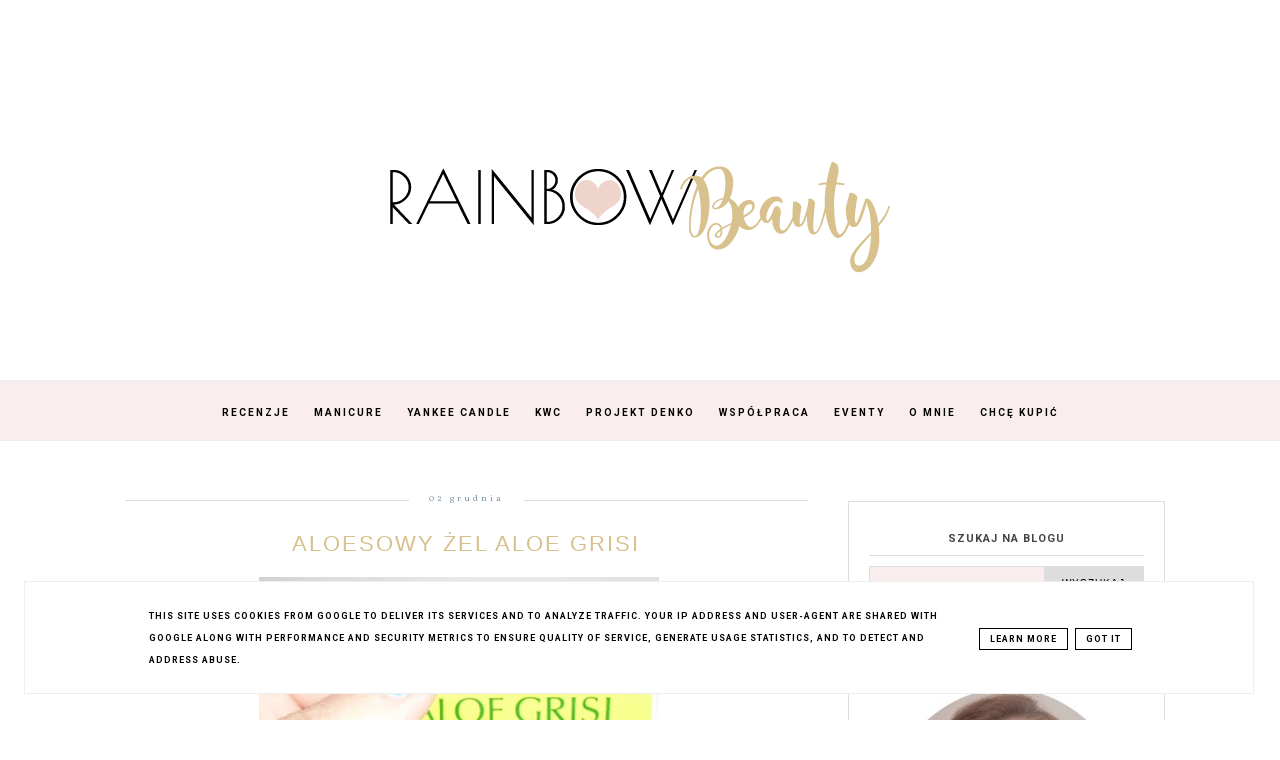

--- FILE ---
content_type: text/html; charset=UTF-8
request_url: https://www.rainbow-beauty.pl/b/stats?style=BLACK_TRANSPARENT&timeRange=ALL_TIME&token=APq4FmC9NjHI4DZ8r3o5i0oyrPe1N-MS3ul2QvYSkZiEa22YZClTtLtSBqX1mCeLEjVuwsg28oMXyFfWCSEFMuP8G-p9AR0tew
body_size: 38
content:
{"total":4187666,"sparklineOptions":{"backgroundColor":{"fillOpacity":0.1,"fill":"#000000"},"series":[{"areaOpacity":0.3,"color":"#202020"}]},"sparklineData":[[0,32],[1,32],[2,26],[3,26],[4,38],[5,16],[6,19],[7,23],[8,18],[9,23],[10,19],[11,27],[12,18],[13,24],[14,13],[15,11],[16,22],[17,30],[18,25],[19,100],[20,25],[21,30],[22,47],[23,30],[24,37],[25,37],[26,38],[27,37],[28,34],[29,13]],"nextTickMs":81818}

--- FILE ---
content_type: text/html; charset=utf-8
request_url: https://www.google.com/recaptcha/api2/aframe
body_size: 269
content:
<!DOCTYPE HTML><html><head><meta http-equiv="content-type" content="text/html; charset=UTF-8"></head><body><script nonce="6CJBf36vCSU0dTIV6MIRIQ">/** Anti-fraud and anti-abuse applications only. See google.com/recaptcha */ try{var clients={'sodar':'https://pagead2.googlesyndication.com/pagead/sodar?'};window.addEventListener("message",function(a){try{if(a.source===window.parent){var b=JSON.parse(a.data);var c=clients[b['id']];if(c){var d=document.createElement('img');d.src=c+b['params']+'&rc='+(localStorage.getItem("rc::a")?sessionStorage.getItem("rc::b"):"");window.document.body.appendChild(d);sessionStorage.setItem("rc::e",parseInt(sessionStorage.getItem("rc::e")||0)+1);localStorage.setItem("rc::h",'1768454271821');}}}catch(b){}});window.parent.postMessage("_grecaptcha_ready", "*");}catch(b){}</script></body></html>